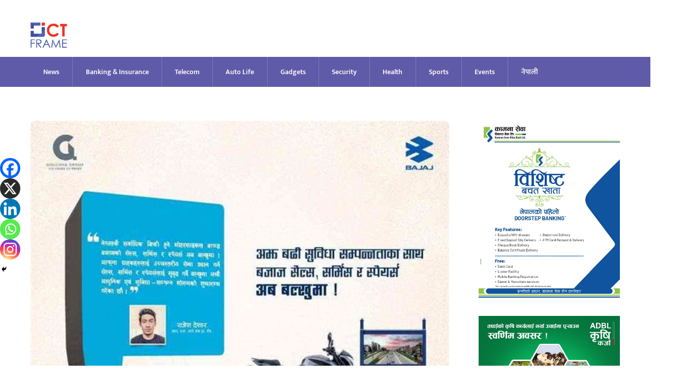

--- FILE ---
content_type: text/html; charset=utf-8
request_url: https://www.google.com/recaptcha/api2/aframe
body_size: 265
content:
<!DOCTYPE HTML><html><head><meta http-equiv="content-type" content="text/html; charset=UTF-8"></head><body><script nonce="mWZecXqUeQps-fvouaVxBg">/** Anti-fraud and anti-abuse applications only. See google.com/recaptcha */ try{var clients={'sodar':'https://pagead2.googlesyndication.com/pagead/sodar?'};window.addEventListener("message",function(a){try{if(a.source===window.parent){var b=JSON.parse(a.data);var c=clients[b['id']];if(c){var d=document.createElement('img');d.src=c+b['params']+'&rc='+(localStorage.getItem("rc::a")?sessionStorage.getItem("rc::b"):"");window.document.body.appendChild(d);sessionStorage.setItem("rc::e",parseInt(sessionStorage.getItem("rc::e")||0)+1);localStorage.setItem("rc::h",'1769145204022');}}}catch(b){}});window.parent.postMessage("_grecaptcha_ready", "*");}catch(b){}</script></body></html>